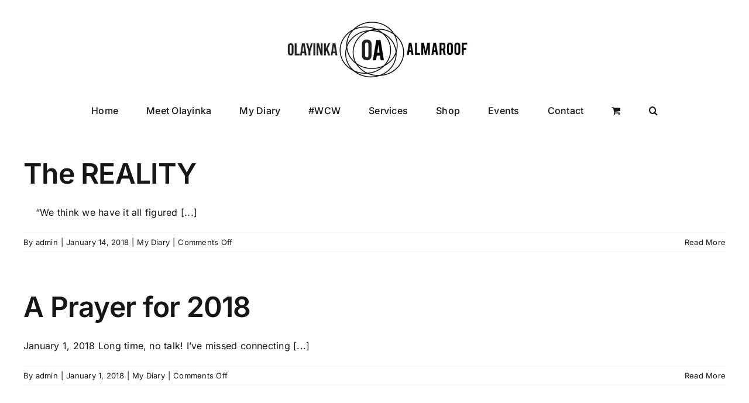

--- FILE ---
content_type: text/html; charset=UTF-8
request_url: https://deborahalmaroof.com/category/mydiary/page/2/
body_size: 15134
content:
<!DOCTYPE html>
<html class="avada-html-layout-wide avada-html-header-position-top avada-html-is-archive" lang="en-US" prefix="og: http://ogp.me/ns# fb: http://ogp.me/ns/fb#">
<head>
	<meta http-equiv="X-UA-Compatible" content="IE=edge" />
	<meta http-equiv="Content-Type" content="text/html; charset=utf-8"/>
	<meta name="viewport" content="width=device-width, initial-scale=1" />
	<title>My Diary &#8211; Page 2 &#8211; Olayinka Almaroof</title>
<meta name='robots' content='max-image-preview:large' />
	<style>img:is([sizes="auto" i], [sizes^="auto," i]) { contain-intrinsic-size: 3000px 1500px }</style>
	<link rel='dns-prefetch' href='//fonts.googleapis.com' />
<link rel="alternate" type="application/rss+xml" title="Olayinka Almaroof &raquo; Feed" href="https://deborahalmaroof.com/feed/" />
<link rel="alternate" type="application/rss+xml" title="Olayinka Almaroof &raquo; Comments Feed" href="https://deborahalmaroof.com/comments/feed/" />
<link rel="alternate" type="text/calendar" title="Olayinka Almaroof &raquo; iCal Feed" href="https://deborahalmaroof.com/events/?ical=1" />
		
		
		
				<link rel="alternate" type="application/rss+xml" title="Olayinka Almaroof &raquo; My Diary Category Feed" href="https://deborahalmaroof.com/category/mydiary/feed/" />
				
		<meta property="og:locale" content="en_US"/>
		<meta property="og:type" content="article"/>
		<meta property="og:site_name" content="Olayinka Almaroof"/>
		<meta property="og:title" content="  My Diary"/>
				<meta property="og:url" content="https://deborahalmaroof.com/2018/01/14/the-reality/"/>
																				<meta property="og:image" content="https://deborahalmaroof.com/wp-content/uploads/2023/05/Logo.jpg"/>
		<meta property="og:image:width" content="696"/>
		<meta property="og:image:height" content="208"/>
		<meta property="og:image:type" content="image/jpeg"/>
				<script type="text/javascript">
/* <![CDATA[ */
window._wpemojiSettings = {"baseUrl":"https:\/\/s.w.org\/images\/core\/emoji\/16.0.1\/72x72\/","ext":".png","svgUrl":"https:\/\/s.w.org\/images\/core\/emoji\/16.0.1\/svg\/","svgExt":".svg","source":{"concatemoji":"https:\/\/deborahalmaroof.com\/wp-includes\/js\/wp-emoji-release.min.js?ver=6.8.3"}};
/*! This file is auto-generated */
!function(s,n){var o,i,e;function c(e){try{var t={supportTests:e,timestamp:(new Date).valueOf()};sessionStorage.setItem(o,JSON.stringify(t))}catch(e){}}function p(e,t,n){e.clearRect(0,0,e.canvas.width,e.canvas.height),e.fillText(t,0,0);var t=new Uint32Array(e.getImageData(0,0,e.canvas.width,e.canvas.height).data),a=(e.clearRect(0,0,e.canvas.width,e.canvas.height),e.fillText(n,0,0),new Uint32Array(e.getImageData(0,0,e.canvas.width,e.canvas.height).data));return t.every(function(e,t){return e===a[t]})}function u(e,t){e.clearRect(0,0,e.canvas.width,e.canvas.height),e.fillText(t,0,0);for(var n=e.getImageData(16,16,1,1),a=0;a<n.data.length;a++)if(0!==n.data[a])return!1;return!0}function f(e,t,n,a){switch(t){case"flag":return n(e,"\ud83c\udff3\ufe0f\u200d\u26a7\ufe0f","\ud83c\udff3\ufe0f\u200b\u26a7\ufe0f")?!1:!n(e,"\ud83c\udde8\ud83c\uddf6","\ud83c\udde8\u200b\ud83c\uddf6")&&!n(e,"\ud83c\udff4\udb40\udc67\udb40\udc62\udb40\udc65\udb40\udc6e\udb40\udc67\udb40\udc7f","\ud83c\udff4\u200b\udb40\udc67\u200b\udb40\udc62\u200b\udb40\udc65\u200b\udb40\udc6e\u200b\udb40\udc67\u200b\udb40\udc7f");case"emoji":return!a(e,"\ud83e\udedf")}return!1}function g(e,t,n,a){var r="undefined"!=typeof WorkerGlobalScope&&self instanceof WorkerGlobalScope?new OffscreenCanvas(300,150):s.createElement("canvas"),o=r.getContext("2d",{willReadFrequently:!0}),i=(o.textBaseline="top",o.font="600 32px Arial",{});return e.forEach(function(e){i[e]=t(o,e,n,a)}),i}function t(e){var t=s.createElement("script");t.src=e,t.defer=!0,s.head.appendChild(t)}"undefined"!=typeof Promise&&(o="wpEmojiSettingsSupports",i=["flag","emoji"],n.supports={everything:!0,everythingExceptFlag:!0},e=new Promise(function(e){s.addEventListener("DOMContentLoaded",e,{once:!0})}),new Promise(function(t){var n=function(){try{var e=JSON.parse(sessionStorage.getItem(o));if("object"==typeof e&&"number"==typeof e.timestamp&&(new Date).valueOf()<e.timestamp+604800&&"object"==typeof e.supportTests)return e.supportTests}catch(e){}return null}();if(!n){if("undefined"!=typeof Worker&&"undefined"!=typeof OffscreenCanvas&&"undefined"!=typeof URL&&URL.createObjectURL&&"undefined"!=typeof Blob)try{var e="postMessage("+g.toString()+"("+[JSON.stringify(i),f.toString(),p.toString(),u.toString()].join(",")+"));",a=new Blob([e],{type:"text/javascript"}),r=new Worker(URL.createObjectURL(a),{name:"wpTestEmojiSupports"});return void(r.onmessage=function(e){c(n=e.data),r.terminate(),t(n)})}catch(e){}c(n=g(i,f,p,u))}t(n)}).then(function(e){for(var t in e)n.supports[t]=e[t],n.supports.everything=n.supports.everything&&n.supports[t],"flag"!==t&&(n.supports.everythingExceptFlag=n.supports.everythingExceptFlag&&n.supports[t]);n.supports.everythingExceptFlag=n.supports.everythingExceptFlag&&!n.supports.flag,n.DOMReady=!1,n.readyCallback=function(){n.DOMReady=!0}}).then(function(){return e}).then(function(){var e;n.supports.everything||(n.readyCallback(),(e=n.source||{}).concatemoji?t(e.concatemoji):e.wpemoji&&e.twemoji&&(t(e.twemoji),t(e.wpemoji)))}))}((window,document),window._wpemojiSettings);
/* ]]> */
</script>
<link rel='stylesheet' id='stripe-main-styles-css' href='https://deborahalmaroof.com/wp-content/mu-plugins/vendor/godaddy/mwc-core/assets/css/stripe-settings.css' type='text/css' media='all' />
<link rel='stylesheet' id='layerslider-css' href='https://deborahalmaroof.com/wp-content/plugins/LayerSlider/assets/static/layerslider/css/layerslider.css?ver=7.7.1' type='text/css' media='all' />
<link rel='stylesheet' id='ls-google-fonts-css' href='https://fonts.googleapis.com/css?family=Lato:100,100i,200,200i,300,300i,400,400i,500,500i,600,600i,700,700i,800,800i,900,900i%7COpen+Sans:100,100i,200,200i,300,300i,400,400i,500,500i,600,600i,700,700i,800,800i,900,900i%7CIndie+Flower:100,100i,200,200i,300,300i,400,400i,500,500i,600,600i,700,700i,800,800i,900,900i%7COswald:100,100i,200,200i,300,300i,400,400i,500,500i,600,600i,700,700i,800,800i,900,900i' type='text/css' media='all' />
<style id='wp-emoji-styles-inline-css' type='text/css'>

	img.wp-smiley, img.emoji {
		display: inline !important;
		border: none !important;
		box-shadow: none !important;
		height: 1em !important;
		width: 1em !important;
		margin: 0 0.07em !important;
		vertical-align: -0.1em !important;
		background: none !important;
		padding: 0 !important;
	}
</style>
<link rel='stylesheet' id='wp-block-library-css' href='https://deborahalmaroof.com/wp-includes/css/dist/block-library/style.min.css?ver=6.8.3' type='text/css' media='all' />
<style id='wp-block-library-theme-inline-css' type='text/css'>
.wp-block-audio :where(figcaption){color:#555;font-size:13px;text-align:center}.is-dark-theme .wp-block-audio :where(figcaption){color:#ffffffa6}.wp-block-audio{margin:0 0 1em}.wp-block-code{border:1px solid #ccc;border-radius:4px;font-family:Menlo,Consolas,monaco,monospace;padding:.8em 1em}.wp-block-embed :where(figcaption){color:#555;font-size:13px;text-align:center}.is-dark-theme .wp-block-embed :where(figcaption){color:#ffffffa6}.wp-block-embed{margin:0 0 1em}.blocks-gallery-caption{color:#555;font-size:13px;text-align:center}.is-dark-theme .blocks-gallery-caption{color:#ffffffa6}:root :where(.wp-block-image figcaption){color:#555;font-size:13px;text-align:center}.is-dark-theme :root :where(.wp-block-image figcaption){color:#ffffffa6}.wp-block-image{margin:0 0 1em}.wp-block-pullquote{border-bottom:4px solid;border-top:4px solid;color:currentColor;margin-bottom:1.75em}.wp-block-pullquote cite,.wp-block-pullquote footer,.wp-block-pullquote__citation{color:currentColor;font-size:.8125em;font-style:normal;text-transform:uppercase}.wp-block-quote{border-left:.25em solid;margin:0 0 1.75em;padding-left:1em}.wp-block-quote cite,.wp-block-quote footer{color:currentColor;font-size:.8125em;font-style:normal;position:relative}.wp-block-quote:where(.has-text-align-right){border-left:none;border-right:.25em solid;padding-left:0;padding-right:1em}.wp-block-quote:where(.has-text-align-center){border:none;padding-left:0}.wp-block-quote.is-large,.wp-block-quote.is-style-large,.wp-block-quote:where(.is-style-plain){border:none}.wp-block-search .wp-block-search__label{font-weight:700}.wp-block-search__button{border:1px solid #ccc;padding:.375em .625em}:where(.wp-block-group.has-background){padding:1.25em 2.375em}.wp-block-separator.has-css-opacity{opacity:.4}.wp-block-separator{border:none;border-bottom:2px solid;margin-left:auto;margin-right:auto}.wp-block-separator.has-alpha-channel-opacity{opacity:1}.wp-block-separator:not(.is-style-wide):not(.is-style-dots){width:100px}.wp-block-separator.has-background:not(.is-style-dots){border-bottom:none;height:1px}.wp-block-separator.has-background:not(.is-style-wide):not(.is-style-dots){height:2px}.wp-block-table{margin:0 0 1em}.wp-block-table td,.wp-block-table th{word-break:normal}.wp-block-table :where(figcaption){color:#555;font-size:13px;text-align:center}.is-dark-theme .wp-block-table :where(figcaption){color:#ffffffa6}.wp-block-video :where(figcaption){color:#555;font-size:13px;text-align:center}.is-dark-theme .wp-block-video :where(figcaption){color:#ffffffa6}.wp-block-video{margin:0 0 1em}:root :where(.wp-block-template-part.has-background){margin-bottom:0;margin-top:0;padding:1.25em 2.375em}
</style>
<style id='classic-theme-styles-inline-css' type='text/css'>
/*! This file is auto-generated */
.wp-block-button__link{color:#fff;background-color:#32373c;border-radius:9999px;box-shadow:none;text-decoration:none;padding:calc(.667em + 2px) calc(1.333em + 2px);font-size:1.125em}.wp-block-file__button{background:#32373c;color:#fff;text-decoration:none}
</style>
<link rel='stylesheet' id='single-testimonial-block-css' href='https://deborahalmaroof.com/wp-content/plugins/easy-testimonials/blocks/single-testimonial/style.css?ver=1683735489' type='text/css' media='all' />
<link rel='stylesheet' id='random-testimonial-block-css' href='https://deborahalmaroof.com/wp-content/plugins/easy-testimonials/blocks/random-testimonial/style.css?ver=1683735489' type='text/css' media='all' />
<link rel='stylesheet' id='testimonials-list-block-css' href='https://deborahalmaroof.com/wp-content/plugins/easy-testimonials/blocks/testimonials-list/style.css?ver=1683735489' type='text/css' media='all' />
<link rel='stylesheet' id='testimonials-cycle-block-css' href='https://deborahalmaroof.com/wp-content/plugins/easy-testimonials/blocks/testimonials-cycle/style.css?ver=1683735489' type='text/css' media='all' />
<link rel='stylesheet' id='testimonials-grid-block-css' href='https://deborahalmaroof.com/wp-content/plugins/easy-testimonials/blocks/testimonials-grid/style.css?ver=1683735489' type='text/css' media='all' />
<style id='global-styles-inline-css' type='text/css'>
:root{--wp--preset--aspect-ratio--square: 1;--wp--preset--aspect-ratio--4-3: 4/3;--wp--preset--aspect-ratio--3-4: 3/4;--wp--preset--aspect-ratio--3-2: 3/2;--wp--preset--aspect-ratio--2-3: 2/3;--wp--preset--aspect-ratio--16-9: 16/9;--wp--preset--aspect-ratio--9-16: 9/16;--wp--preset--color--black: #000000;--wp--preset--color--cyan-bluish-gray: #abb8c3;--wp--preset--color--white: #ffffff;--wp--preset--color--pale-pink: #f78da7;--wp--preset--color--vivid-red: #cf2e2e;--wp--preset--color--luminous-vivid-orange: #ff6900;--wp--preset--color--luminous-vivid-amber: #fcb900;--wp--preset--color--light-green-cyan: #7bdcb5;--wp--preset--color--vivid-green-cyan: #00d084;--wp--preset--color--pale-cyan-blue: #8ed1fc;--wp--preset--color--vivid-cyan-blue: #0693e3;--wp--preset--color--vivid-purple: #9b51e0;--wp--preset--color--awb-color-1: #ffffff;--wp--preset--color--awb-color-2: #f9f9fb;--wp--preset--color--awb-color-3: #f2f3f5;--wp--preset--color--awb-color-4: #000000;--wp--preset--color--awb-color-5: #000000;--wp--preset--color--awb-color-6: #434549;--wp--preset--color--awb-color-7: #212326;--wp--preset--color--awb-color-8: #141617;--wp--preset--gradient--vivid-cyan-blue-to-vivid-purple: linear-gradient(135deg,rgba(6,147,227,1) 0%,rgb(155,81,224) 100%);--wp--preset--gradient--light-green-cyan-to-vivid-green-cyan: linear-gradient(135deg,rgb(122,220,180) 0%,rgb(0,208,130) 100%);--wp--preset--gradient--luminous-vivid-amber-to-luminous-vivid-orange: linear-gradient(135deg,rgba(252,185,0,1) 0%,rgba(255,105,0,1) 100%);--wp--preset--gradient--luminous-vivid-orange-to-vivid-red: linear-gradient(135deg,rgba(255,105,0,1) 0%,rgb(207,46,46) 100%);--wp--preset--gradient--very-light-gray-to-cyan-bluish-gray: linear-gradient(135deg,rgb(238,238,238) 0%,rgb(169,184,195) 100%);--wp--preset--gradient--cool-to-warm-spectrum: linear-gradient(135deg,rgb(74,234,220) 0%,rgb(151,120,209) 20%,rgb(207,42,186) 40%,rgb(238,44,130) 60%,rgb(251,105,98) 80%,rgb(254,248,76) 100%);--wp--preset--gradient--blush-light-purple: linear-gradient(135deg,rgb(255,206,236) 0%,rgb(152,150,240) 100%);--wp--preset--gradient--blush-bordeaux: linear-gradient(135deg,rgb(254,205,165) 0%,rgb(254,45,45) 50%,rgb(107,0,62) 100%);--wp--preset--gradient--luminous-dusk: linear-gradient(135deg,rgb(255,203,112) 0%,rgb(199,81,192) 50%,rgb(65,88,208) 100%);--wp--preset--gradient--pale-ocean: linear-gradient(135deg,rgb(255,245,203) 0%,rgb(182,227,212) 50%,rgb(51,167,181) 100%);--wp--preset--gradient--electric-grass: linear-gradient(135deg,rgb(202,248,128) 0%,rgb(113,206,126) 100%);--wp--preset--gradient--midnight: linear-gradient(135deg,rgb(2,3,129) 0%,rgb(40,116,252) 100%);--wp--preset--font-size--small: 12px;--wp--preset--font-size--medium: 20px;--wp--preset--font-size--large: 24px;--wp--preset--font-size--x-large: 42px;--wp--preset--font-size--normal: 16px;--wp--preset--font-size--xlarge: 32px;--wp--preset--font-size--huge: 48px;--wp--preset--spacing--20: 0.44rem;--wp--preset--spacing--30: 0.67rem;--wp--preset--spacing--40: 1rem;--wp--preset--spacing--50: 1.5rem;--wp--preset--spacing--60: 2.25rem;--wp--preset--spacing--70: 3.38rem;--wp--preset--spacing--80: 5.06rem;--wp--preset--shadow--natural: 6px 6px 9px rgba(0, 0, 0, 0.2);--wp--preset--shadow--deep: 12px 12px 50px rgba(0, 0, 0, 0.4);--wp--preset--shadow--sharp: 6px 6px 0px rgba(0, 0, 0, 0.2);--wp--preset--shadow--outlined: 6px 6px 0px -3px rgba(255, 255, 255, 1), 6px 6px rgba(0, 0, 0, 1);--wp--preset--shadow--crisp: 6px 6px 0px rgba(0, 0, 0, 1);}:where(.is-layout-flex){gap: 0.5em;}:where(.is-layout-grid){gap: 0.5em;}body .is-layout-flex{display: flex;}.is-layout-flex{flex-wrap: wrap;align-items: center;}.is-layout-flex > :is(*, div){margin: 0;}body .is-layout-grid{display: grid;}.is-layout-grid > :is(*, div){margin: 0;}:where(.wp-block-columns.is-layout-flex){gap: 2em;}:where(.wp-block-columns.is-layout-grid){gap: 2em;}:where(.wp-block-post-template.is-layout-flex){gap: 1.25em;}:where(.wp-block-post-template.is-layout-grid){gap: 1.25em;}.has-black-color{color: var(--wp--preset--color--black) !important;}.has-cyan-bluish-gray-color{color: var(--wp--preset--color--cyan-bluish-gray) !important;}.has-white-color{color: var(--wp--preset--color--white) !important;}.has-pale-pink-color{color: var(--wp--preset--color--pale-pink) !important;}.has-vivid-red-color{color: var(--wp--preset--color--vivid-red) !important;}.has-luminous-vivid-orange-color{color: var(--wp--preset--color--luminous-vivid-orange) !important;}.has-luminous-vivid-amber-color{color: var(--wp--preset--color--luminous-vivid-amber) !important;}.has-light-green-cyan-color{color: var(--wp--preset--color--light-green-cyan) !important;}.has-vivid-green-cyan-color{color: var(--wp--preset--color--vivid-green-cyan) !important;}.has-pale-cyan-blue-color{color: var(--wp--preset--color--pale-cyan-blue) !important;}.has-vivid-cyan-blue-color{color: var(--wp--preset--color--vivid-cyan-blue) !important;}.has-vivid-purple-color{color: var(--wp--preset--color--vivid-purple) !important;}.has-black-background-color{background-color: var(--wp--preset--color--black) !important;}.has-cyan-bluish-gray-background-color{background-color: var(--wp--preset--color--cyan-bluish-gray) !important;}.has-white-background-color{background-color: var(--wp--preset--color--white) !important;}.has-pale-pink-background-color{background-color: var(--wp--preset--color--pale-pink) !important;}.has-vivid-red-background-color{background-color: var(--wp--preset--color--vivid-red) !important;}.has-luminous-vivid-orange-background-color{background-color: var(--wp--preset--color--luminous-vivid-orange) !important;}.has-luminous-vivid-amber-background-color{background-color: var(--wp--preset--color--luminous-vivid-amber) !important;}.has-light-green-cyan-background-color{background-color: var(--wp--preset--color--light-green-cyan) !important;}.has-vivid-green-cyan-background-color{background-color: var(--wp--preset--color--vivid-green-cyan) !important;}.has-pale-cyan-blue-background-color{background-color: var(--wp--preset--color--pale-cyan-blue) !important;}.has-vivid-cyan-blue-background-color{background-color: var(--wp--preset--color--vivid-cyan-blue) !important;}.has-vivid-purple-background-color{background-color: var(--wp--preset--color--vivid-purple) !important;}.has-black-border-color{border-color: var(--wp--preset--color--black) !important;}.has-cyan-bluish-gray-border-color{border-color: var(--wp--preset--color--cyan-bluish-gray) !important;}.has-white-border-color{border-color: var(--wp--preset--color--white) !important;}.has-pale-pink-border-color{border-color: var(--wp--preset--color--pale-pink) !important;}.has-vivid-red-border-color{border-color: var(--wp--preset--color--vivid-red) !important;}.has-luminous-vivid-orange-border-color{border-color: var(--wp--preset--color--luminous-vivid-orange) !important;}.has-luminous-vivid-amber-border-color{border-color: var(--wp--preset--color--luminous-vivid-amber) !important;}.has-light-green-cyan-border-color{border-color: var(--wp--preset--color--light-green-cyan) !important;}.has-vivid-green-cyan-border-color{border-color: var(--wp--preset--color--vivid-green-cyan) !important;}.has-pale-cyan-blue-border-color{border-color: var(--wp--preset--color--pale-cyan-blue) !important;}.has-vivid-cyan-blue-border-color{border-color: var(--wp--preset--color--vivid-cyan-blue) !important;}.has-vivid-purple-border-color{border-color: var(--wp--preset--color--vivid-purple) !important;}.has-vivid-cyan-blue-to-vivid-purple-gradient-background{background: var(--wp--preset--gradient--vivid-cyan-blue-to-vivid-purple) !important;}.has-light-green-cyan-to-vivid-green-cyan-gradient-background{background: var(--wp--preset--gradient--light-green-cyan-to-vivid-green-cyan) !important;}.has-luminous-vivid-amber-to-luminous-vivid-orange-gradient-background{background: var(--wp--preset--gradient--luminous-vivid-amber-to-luminous-vivid-orange) !important;}.has-luminous-vivid-orange-to-vivid-red-gradient-background{background: var(--wp--preset--gradient--luminous-vivid-orange-to-vivid-red) !important;}.has-very-light-gray-to-cyan-bluish-gray-gradient-background{background: var(--wp--preset--gradient--very-light-gray-to-cyan-bluish-gray) !important;}.has-cool-to-warm-spectrum-gradient-background{background: var(--wp--preset--gradient--cool-to-warm-spectrum) !important;}.has-blush-light-purple-gradient-background{background: var(--wp--preset--gradient--blush-light-purple) !important;}.has-blush-bordeaux-gradient-background{background: var(--wp--preset--gradient--blush-bordeaux) !important;}.has-luminous-dusk-gradient-background{background: var(--wp--preset--gradient--luminous-dusk) !important;}.has-pale-ocean-gradient-background{background: var(--wp--preset--gradient--pale-ocean) !important;}.has-electric-grass-gradient-background{background: var(--wp--preset--gradient--electric-grass) !important;}.has-midnight-gradient-background{background: var(--wp--preset--gradient--midnight) !important;}.has-small-font-size{font-size: var(--wp--preset--font-size--small) !important;}.has-medium-font-size{font-size: var(--wp--preset--font-size--medium) !important;}.has-large-font-size{font-size: var(--wp--preset--font-size--large) !important;}.has-x-large-font-size{font-size: var(--wp--preset--font-size--x-large) !important;}
:where(.wp-block-post-template.is-layout-flex){gap: 1.25em;}:where(.wp-block-post-template.is-layout-grid){gap: 1.25em;}
:where(.wp-block-columns.is-layout-flex){gap: 2em;}:where(.wp-block-columns.is-layout-grid){gap: 2em;}
:root :where(.wp-block-pullquote){font-size: 1.5em;line-height: 1.6;}
</style>
<link rel='stylesheet' id='contact-form-7-css' href='https://deborahalmaroof.com/wp-content/plugins/contact-form-7/includes/css/styles.css?ver=6.1.4' type='text/css' media='all' />
<link rel='stylesheet' id='easy_testimonial_style-css' href='https://deborahalmaroof.com/wp-content/plugins/easy-testimonials/include/assets/css/style.css?ver=6.8.3' type='text/css' media='all' />
<style id='woocommerce-inline-inline-css' type='text/css'>
.woocommerce form .form-row .required { visibility: visible; }
</style>
<link rel='stylesheet' id='wp-components-css' href='https://deborahalmaroof.com/wp-includes/css/dist/components/style.min.css?ver=6.8.3' type='text/css' media='all' />
<link rel='stylesheet' id='godaddy-styles-css' href='https://deborahalmaroof.com/wp-content/mu-plugins/vendor/wpex/godaddy-launch/includes/Dependencies/GoDaddy/Styles/build/latest.css?ver=2.0.2' type='text/css' media='all' />
<link rel='stylesheet' id='fusion-dynamic-css-css' href='https://deborahalmaroof.com/wp-content/uploads/fusion-styles/c37f438fcacab88a43a67d032a35d50f.min.css?ver=3.14' type='text/css' media='all' />
<script type="text/javascript" src="https://deborahalmaroof.com/wp-includes/js/jquery/jquery.min.js?ver=3.7.1" id="jquery-core-js"></script>
<script type="text/javascript" src="https://deborahalmaroof.com/wp-includes/js/jquery/jquery-migrate.min.js?ver=3.4.1" id="jquery-migrate-js"></script>
<script type="text/javascript" id="layerslider-utils-js-extra">
/* <![CDATA[ */
var LS_Meta = {"v":"7.7.1","fixGSAP":"1"};
/* ]]> */
</script>
<script type="text/javascript" src="https://deborahalmaroof.com/wp-content/plugins/LayerSlider/assets/static/layerslider/js/layerslider.utils.js?ver=7.7.1" id="layerslider-utils-js"></script>
<script type="text/javascript" src="https://deborahalmaroof.com/wp-content/plugins/LayerSlider/assets/static/layerslider/js/layerslider.kreaturamedia.jquery.js?ver=7.7.1" id="layerslider-js"></script>
<script type="text/javascript" src="https://deborahalmaroof.com/wp-content/plugins/LayerSlider/assets/static/layerslider/js/layerslider.transitions.js?ver=7.7.1" id="layerslider-transitions-js"></script>
<script type="text/javascript" src="https://deborahalmaroof.com/wp-content/plugins/easy-twitter-feeds/assets/js/widget.js?ver=1.2.11" id="widget-js-js"></script>
<script type="text/javascript" src="https://deborahalmaroof.com/wp-content/plugins/woocommerce/assets/js/jquery-blockui/jquery.blockUI.min.js?ver=2.7.0-wc.10.4.0" id="wc-jquery-blockui-js" defer="defer" data-wp-strategy="defer"></script>
<script type="text/javascript" id="wc-add-to-cart-js-extra">
/* <![CDATA[ */
var wc_add_to_cart_params = {"ajax_url":"\/wp-admin\/admin-ajax.php","wc_ajax_url":"\/?wc-ajax=%%endpoint%%","i18n_view_cart":"View cart","cart_url":"https:\/\/deborahalmaroof.com\/cart\/","is_cart":"","cart_redirect_after_add":"no"};
/* ]]> */
</script>
<script type="text/javascript" src="https://deborahalmaroof.com/wp-content/plugins/woocommerce/assets/js/frontend/add-to-cart.min.js?ver=10.4.0" id="wc-add-to-cart-js" defer="defer" data-wp-strategy="defer"></script>
<script type="text/javascript" src="https://deborahalmaroof.com/wp-content/plugins/woocommerce/assets/js/js-cookie/js.cookie.min.js?ver=2.1.4-wc.10.4.0" id="wc-js-cookie-js" defer="defer" data-wp-strategy="defer"></script>
<script type="text/javascript" id="woocommerce-js-extra">
/* <![CDATA[ */
var woocommerce_params = {"ajax_url":"\/wp-admin\/admin-ajax.php","wc_ajax_url":"\/?wc-ajax=%%endpoint%%","i18n_password_show":"Show password","i18n_password_hide":"Hide password"};
/* ]]> */
</script>
<script type="text/javascript" src="https://deborahalmaroof.com/wp-content/plugins/woocommerce/assets/js/frontend/woocommerce.min.js?ver=10.4.0" id="woocommerce-js" defer="defer" data-wp-strategy="defer"></script>
<script type="text/javascript" id="easy-testimonials-reveal-js-extra">
/* <![CDATA[ */
var easy_testimonials_reveal = {"show_less_text":"Show Less"};
/* ]]> */
</script>
<script type="text/javascript" src="https://deborahalmaroof.com/wp-content/plugins/easy-testimonials/include/assets/js/easy-testimonials-reveal.js?ver=6.8.3" id="easy-testimonials-reveal-js"></script>
<meta name="generator" content="Powered by LayerSlider 7.7.1 - Build Heros, Sliders, and Popups. Create Animations and Beautiful, Rich Web Content as Easy as Never Before on WordPress." />
<!-- LayerSlider updates and docs at: https://layerslider.com -->
<link rel="https://api.w.org/" href="https://deborahalmaroof.com/wp-json/" /><link rel="alternate" title="JSON" type="application/json" href="https://deborahalmaroof.com/wp-json/wp/v2/categories/13" /><link rel="EditURI" type="application/rsd+xml" title="RSD" href="https://deborahalmaroof.com/xmlrpc.php?rsd" />
<meta name="generator" content="WordPress 6.8.3" />
<meta name="generator" content="WooCommerce 10.4.0" />
<style type="text/css" media="screen"></style><style type="text/css" media="screen">@media (max-width: 728px) {}</style><style type="text/css" media="screen">@media (max-width: 320px) {}</style><meta name="tec-api-version" content="v1"><meta name="tec-api-origin" content="https://deborahalmaroof.com"><link rel="alternate" href="https://deborahalmaroof.com/wp-json/tribe/events/v1/" /><link rel="preload" href="https://deborahalmaroof.com/wp-content/themes/Avada/includes/lib/assets/fonts/icomoon/awb-icons.woff" as="font" type="font/woff" crossorigin><link rel="preload" href="//deborahalmaroof.com/wp-content/themes/Avada/includes/lib/assets/fonts/fontawesome/webfonts/fa-brands-400.woff2" as="font" type="font/woff2" crossorigin><link rel="preload" href="//deborahalmaroof.com/wp-content/themes/Avada/includes/lib/assets/fonts/fontawesome/webfonts/fa-regular-400.woff2" as="font" type="font/woff2" crossorigin><link rel="preload" href="//deborahalmaroof.com/wp-content/themes/Avada/includes/lib/assets/fonts/fontawesome/webfonts/fa-solid-900.woff2" as="font" type="font/woff2" crossorigin><style type="text/css" id="css-fb-visibility">@media screen and (max-width: 640px){.fusion-no-small-visibility{display:none !important;}body .sm-text-align-center{text-align:center !important;}body .sm-text-align-left{text-align:left !important;}body .sm-text-align-right{text-align:right !important;}body .sm-text-align-justify{text-align:justify !important;}body .sm-flex-align-center{justify-content:center !important;}body .sm-flex-align-flex-start{justify-content:flex-start !important;}body .sm-flex-align-flex-end{justify-content:flex-end !important;}body .sm-mx-auto{margin-left:auto !important;margin-right:auto !important;}body .sm-ml-auto{margin-left:auto !important;}body .sm-mr-auto{margin-right:auto !important;}body .fusion-absolute-position-small{position:absolute;top:auto;width:100%;}.awb-sticky.awb-sticky-small{ position: sticky; top: var(--awb-sticky-offset,0); }}@media screen and (min-width: 641px) and (max-width: 1024px){.fusion-no-medium-visibility{display:none !important;}body .md-text-align-center{text-align:center !important;}body .md-text-align-left{text-align:left !important;}body .md-text-align-right{text-align:right !important;}body .md-text-align-justify{text-align:justify !important;}body .md-flex-align-center{justify-content:center !important;}body .md-flex-align-flex-start{justify-content:flex-start !important;}body .md-flex-align-flex-end{justify-content:flex-end !important;}body .md-mx-auto{margin-left:auto !important;margin-right:auto !important;}body .md-ml-auto{margin-left:auto !important;}body .md-mr-auto{margin-right:auto !important;}body .fusion-absolute-position-medium{position:absolute;top:auto;width:100%;}.awb-sticky.awb-sticky-medium{ position: sticky; top: var(--awb-sticky-offset,0); }}@media screen and (min-width: 1025px){.fusion-no-large-visibility{display:none !important;}body .lg-text-align-center{text-align:center !important;}body .lg-text-align-left{text-align:left !important;}body .lg-text-align-right{text-align:right !important;}body .lg-text-align-justify{text-align:justify !important;}body .lg-flex-align-center{justify-content:center !important;}body .lg-flex-align-flex-start{justify-content:flex-start !important;}body .lg-flex-align-flex-end{justify-content:flex-end !important;}body .lg-mx-auto{margin-left:auto !important;margin-right:auto !important;}body .lg-ml-auto{margin-left:auto !important;}body .lg-mr-auto{margin-right:auto !important;}body .fusion-absolute-position-large{position:absolute;top:auto;width:100%;}.awb-sticky.awb-sticky-large{ position: sticky; top: var(--awb-sticky-offset,0); }}</style>	<noscript><style>.woocommerce-product-gallery{ opacity: 1 !important; }</style></noscript>
	<meta name="generator" content="Powered by Slider Revolution 6.6.12 - responsive, Mobile-Friendly Slider Plugin for WordPress with comfortable drag and drop interface." />
<script>function setREVStartSize(e){
			//window.requestAnimationFrame(function() {
				window.RSIW = window.RSIW===undefined ? window.innerWidth : window.RSIW;
				window.RSIH = window.RSIH===undefined ? window.innerHeight : window.RSIH;
				try {
					var pw = document.getElementById(e.c).parentNode.offsetWidth,
						newh;
					pw = pw===0 || isNaN(pw) || (e.l=="fullwidth" || e.layout=="fullwidth") ? window.RSIW : pw;
					e.tabw = e.tabw===undefined ? 0 : parseInt(e.tabw);
					e.thumbw = e.thumbw===undefined ? 0 : parseInt(e.thumbw);
					e.tabh = e.tabh===undefined ? 0 : parseInt(e.tabh);
					e.thumbh = e.thumbh===undefined ? 0 : parseInt(e.thumbh);
					e.tabhide = e.tabhide===undefined ? 0 : parseInt(e.tabhide);
					e.thumbhide = e.thumbhide===undefined ? 0 : parseInt(e.thumbhide);
					e.mh = e.mh===undefined || e.mh=="" || e.mh==="auto" ? 0 : parseInt(e.mh,0);
					if(e.layout==="fullscreen" || e.l==="fullscreen")
						newh = Math.max(e.mh,window.RSIH);
					else{
						e.gw = Array.isArray(e.gw) ? e.gw : [e.gw];
						for (var i in e.rl) if (e.gw[i]===undefined || e.gw[i]===0) e.gw[i] = e.gw[i-1];
						e.gh = e.el===undefined || e.el==="" || (Array.isArray(e.el) && e.el.length==0)? e.gh : e.el;
						e.gh = Array.isArray(e.gh) ? e.gh : [e.gh];
						for (var i in e.rl) if (e.gh[i]===undefined || e.gh[i]===0) e.gh[i] = e.gh[i-1];
											
						var nl = new Array(e.rl.length),
							ix = 0,
							sl;
						e.tabw = e.tabhide>=pw ? 0 : e.tabw;
						e.thumbw = e.thumbhide>=pw ? 0 : e.thumbw;
						e.tabh = e.tabhide>=pw ? 0 : e.tabh;
						e.thumbh = e.thumbhide>=pw ? 0 : e.thumbh;
						for (var i in e.rl) nl[i] = e.rl[i]<window.RSIW ? 0 : e.rl[i];
						sl = nl[0];
						for (var i in nl) if (sl>nl[i] && nl[i]>0) { sl = nl[i]; ix=i;}
						var m = pw>(e.gw[ix]+e.tabw+e.thumbw) ? 1 : (pw-(e.tabw+e.thumbw)) / (e.gw[ix]);
						newh =  (e.gh[ix] * m) + (e.tabh + e.thumbh);
					}
					var el = document.getElementById(e.c);
					if (el!==null && el) el.style.height = newh+"px";
					el = document.getElementById(e.c+"_wrapper");
					if (el!==null && el) {
						el.style.height = newh+"px";
						el.style.display = "block";
					}
				} catch(e){
					console.log("Failure at Presize of Slider:" + e)
				}
			//});
		  };</script>
		<style type="text/css" id="wp-custom-css">
			#home_services .heading.icon-left {
	text-align: center;
}
#home_services {
	margin-top: 30px;
}
.fusion-logo {
	float: none;
	text-align: center;
}
.fusion-secondary-header {
	--header_top_bg_color: #000;
}
.fusion-footer-widget-area {
	--footer_bg_color: #f8dcdd;
}
.widget-title {
	color: #212934 !important;
	font-size: 20px !important;
}		</style>
		<style id="sccss">.mc4wp-form label,
.mc4wp-form input[type="text"],
.mc4wp-form input[type="email"] {
	display: inline-block !important;
	width: 26%;
}</style>		<script type="text/javascript">
			var doc = document.documentElement;
			doc.setAttribute( 'data-useragent', navigator.userAgent );
		</script>
		
	</head>

<body class="archive paged category category-mydiary category-13 paged-2 category-paged-2 wp-theme-Avada wp-child-theme-Avada-Child-Theme theme-Avada woocommerce-no-js tribe-no-js awb-no-sidebars fusion-image-hovers fusion-pagination-sizing fusion-button_type-flat fusion-button_span-no fusion-button_gradient-linear avada-image-rollover-circle-yes avada-image-rollover-yes avada-image-rollover-direction-left fusion-body ltr fusion-sticky-header no-tablet-sticky-header no-mobile-sticky-header no-mobile-slidingbar no-mobile-totop avada-has-rev-slider-styles fusion-disable-outline fusion-sub-menu-fade mobile-logo-pos-left layout-wide-mode avada-has-boxed-modal-shadow-none layout-scroll-offset-full avada-has-zero-margin-offset-top fusion-top-header menu-text-align-center fusion-woo-product-design-classic fusion-woo-shop-page-columns-4 fusion-woo-related-columns-4 fusion-woo-archive-page-columns-3 avada-has-woo-gallery-disabled woo-sale-badge-circle woo-outofstock-badge-top_bar mobile-menu-design-classic fusion-show-pagination-text fusion-header-layout-v5 avada-responsive avada-footer-fx-none avada-menu-highlight-style-bar fusion-search-form-clean fusion-main-menu-search-overlay fusion-avatar-circle avada-dropdown-styles avada-blog-layout-large avada-blog-archive-layout-large avada-ec-not-100-width avada-ec-meta-layout-sidebar avada-header-shadow-no avada-menu-icon-position-left avada-has-megamenu-shadow avada-has-mobile-menu-search avada-has-main-nav-search-icon avada-has-breadcrumb-mobile-hidden avada-has-titlebar-hide avada-header-border-color-full-transparent avada-has-pagination-width_height avada-flyout-menu-direction-fade avada-ec-views-v2" data-awb-post-id="594">
		<a class="skip-link screen-reader-text" href="#content">Skip to content</a>

	<div id="boxed-wrapper">
		
		<div id="wrapper" class="fusion-wrapper">
			<div id="home" style="position:relative;top:-1px;"></div>
							
					
			<header class="fusion-header-wrapper">
				<div class="fusion-header-v5 fusion-logo-alignment fusion-logo-left fusion-sticky-menu- fusion-sticky-logo-1 fusion-mobile-logo-1 fusion-sticky-menu-only fusion-header-menu-align-center fusion-mobile-menu-design-classic">
					<div class="fusion-header-sticky-height"></div>
<div class="fusion-sticky-header-wrapper"> <!-- start fusion sticky header wrapper -->
	<div class="fusion-header">
		<div class="fusion-row">
							<div class="fusion-logo" data-margin-top="31px" data-margin-bottom="31px" data-margin-left="0px" data-margin-right="0px">
			<a class="fusion-logo-link"  href="https://deborahalmaroof.com/" >

						<!-- standard logo -->
			<img src="https://deborahalmaroof.com/wp-content/uploads/2023/05/Logo.jpg" srcset="https://deborahalmaroof.com/wp-content/uploads/2023/05/Logo.jpg 1x, https://deborahalmaroof.com/wp-content/uploads/2023/05/Logo.jpg 2x" width="696" height="208" style="max-height:208px;height:auto;" alt="Olayinka Almaroof Logo" data-retina_logo_url="https://deborahalmaroof.com/wp-content/uploads/2023/05/Logo.jpg" class="fusion-standard-logo" />

											<!-- mobile logo -->
				<img src="https://deborahalmaroof.com/wp-content/uploads/2023/05/Logo.jpg" srcset="https://deborahalmaroof.com/wp-content/uploads/2023/05/Logo.jpg 1x, https://deborahalmaroof.com/wp-content/uploads/2023/05/Logo.jpg 2x" width="696" height="208" style="max-height:208px;height:auto;" alt="Olayinka Almaroof Logo" data-retina_logo_url="https://deborahalmaroof.com/wp-content/uploads/2023/05/Logo.jpg" class="fusion-mobile-logo" />
			
					</a>
		</div>
										
					</div>
	</div>
	<div class="fusion-secondary-main-menu">
		<div class="fusion-row">
			<nav class="fusion-main-menu" aria-label="Main Menu"><div class="fusion-overlay-search">		<form role="search" class="searchform fusion-search-form  fusion-search-form-clean" method="get" action="https://deborahalmaroof.com/">
			<div class="fusion-search-form-content">

				
				<div class="fusion-search-field search-field">
					<label><span class="screen-reader-text">Search for:</span>
													<input type="search" value="" name="s" class="s" placeholder="Search..." required aria-required="true" aria-label="Search..."/>
											</label>
				</div>
				<div class="fusion-search-button search-button">
					<input type="submit" class="fusion-search-submit searchsubmit" aria-label="Search" value="&#xf002;" />
									</div>

				
			</div>


			
		</form>
		<div class="fusion-search-spacer"></div><a href="#" role="button" aria-label="Close Search" class="fusion-close-search"></a></div><ul id="menu-main-menu" class="fusion-menu"><li  id="menu-item-33"  class="menu-item menu-item-type-post_type menu-item-object-page menu-item-home menu-item-33"  data-item-id="33"><a  href="https://deborahalmaroof.com/" class="fusion-bar-highlight"><span class="menu-text">Home</span></a></li><li  id="menu-item-50"  class="menu-item menu-item-type-post_type menu-item-object-page menu-item-50"  data-item-id="50"><a  href="https://deborahalmaroof.com/meet-olayinka/" class="fusion-bar-highlight"><span class="menu-text">Meet Olayinka</span></a></li><li  id="menu-item-67"  class="menu-item menu-item-type-post_type menu-item-object-page menu-item-has-children menu-item-67 fusion-dropdown-menu"  data-item-id="67"><a  href="https://deborahalmaroof.com/my-diary/" class="fusion-bar-highlight"><span class="menu-text">My Diary</span></a><ul class="sub-menu"><li  id="menu-item-684"  class="menu-item menu-item-type-post_type menu-item-object-page menu-item-684 fusion-dropdown-submenu" ><a  href="https://deborahalmaroof.com/my-diary/" class="fusion-bar-highlight"><span>My Diary</span></a></li><li  id="menu-item-62"  class="menu-item menu-item-type-post_type menu-item-object-page menu-item-62 fusion-dropdown-submenu" ><a  href="https://deborahalmaroof.com/bible-study/" class="fusion-bar-highlight"><span>Bible Study 101</span></a></li><li  id="menu-item-61"  class="menu-item menu-item-type-post_type menu-item-object-page menu-item-61 fusion-dropdown-submenu" ><a  href="https://deborahalmaroof.com/challenges/" class="fusion-bar-highlight"><span>Challenges</span></a></li></ul></li><li  id="menu-item-63"  class="menu-item menu-item-type-post_type menu-item-object-page menu-item-63"  data-item-id="63"><a  href="https://deborahalmaroof.com/wcw/" class="fusion-bar-highlight"><span class="menu-text">#WCW</span></a></li><li  id="menu-item-471"  class="menu-item menu-item-type-post_type menu-item-object-page menu-item-has-children menu-item-471 fusion-dropdown-menu"  data-item-id="471"><a  href="https://deborahalmaroof.com/services/" class="fusion-bar-highlight"><span class="menu-text">Services</span></a><ul class="sub-menu"><li  id="menu-item-480"  class="menu-item menu-item-type-custom menu-item-object-custom menu-item-480 fusion-dropdown-submenu" ><a  href="https://deborahalmaroof.com/services/#spiritual-advisement" class="fusion-bar-highlight"><span>Spiritual Advisement</span></a></li><li  id="menu-item-481"  class="menu-item menu-item-type-custom menu-item-object-custom menu-item-481 fusion-dropdown-submenu" ><a  href="https://deborahalmaroof.com/services/#ghost-writing" class="fusion-bar-highlight"><span>Ghost Writing</span></a></li><li  id="menu-item-482"  class="menu-item menu-item-type-custom menu-item-object-custom menu-item-482 fusion-dropdown-submenu" ><a  href="https://deborahalmaroof.com/services/#literature" class="fusion-bar-highlight"><span>Literature</span></a></li><li  id="menu-item-483"  class="menu-item menu-item-type-custom menu-item-object-custom menu-item-483 fusion-dropdown-submenu" ><a  href="https://deborahalmaroof.com/services/#public-speaking" class="fusion-bar-highlight"><span>Public Speaking</span></a></li></ul></li><li  id="menu-item-49"  class="menu-item menu-item-type-post_type menu-item-object-page menu-item-49"  data-item-id="49"><a  href="https://deborahalmaroof.com/shop/" class="fusion-bar-highlight"><span class="menu-text">Shop</span></a></li><li  id="menu-item-129"  class="menu-item menu-item-type-custom menu-item-object-custom menu-item-129"  data-item-id="129"><a  href="https://deborahalmaroof.com/events/" class="fusion-bar-highlight"><span class="menu-text">Events</span></a></li><li  id="menu-item-128"  class="menu-item menu-item-type-post_type menu-item-object-page menu-item-128"  data-item-id="128"><a  href="https://deborahalmaroof.com/contact/" class="fusion-bar-highlight"><span class="menu-text">Contact</span></a></li><li class="fusion-custom-menu-item fusion-menu-cart fusion-main-menu-cart"><a class="fusion-main-menu-icon fusion-bar-highlight" href="https://deborahalmaroof.com/cart/"><span class="menu-text" aria-label="View Cart"></span></a></li><li class="fusion-custom-menu-item fusion-main-menu-search fusion-search-overlay"><a class="fusion-main-menu-icon fusion-bar-highlight" href="#" aria-label="Search" data-title="Search" title="Search" role="button" aria-expanded="false"></a></li></ul></nav>
<nav class="fusion-mobile-nav-holder fusion-mobile-menu-text-align-left" aria-label="Main Menu Mobile"></nav>

			
<div class="fusion-clearfix"></div>
<div class="fusion-mobile-menu-search">
			<form role="search" class="searchform fusion-search-form  fusion-search-form-clean" method="get" action="https://deborahalmaroof.com/">
			<div class="fusion-search-form-content">

				
				<div class="fusion-search-field search-field">
					<label><span class="screen-reader-text">Search for:</span>
													<input type="search" value="" name="s" class="s" placeholder="Search..." required aria-required="true" aria-label="Search..."/>
											</label>
				</div>
				<div class="fusion-search-button search-button">
					<input type="submit" class="fusion-search-submit searchsubmit" aria-label="Search" value="&#xf002;" />
									</div>

				
			</div>


			
		</form>
		</div>
		</div>
	</div>
</div> <!-- end fusion sticky header wrapper -->
				</div>
				<div class="fusion-clearfix"></div>
			</header>
								
							<div id="sliders-container" class="fusion-slider-visibility">
					</div>
				
					
							
			
						<main id="main" class="clearfix ">
				<div class="fusion-row" style="">
<section id="content" class="" style="">
	
	<div id="posts-container" class="fusion-blog-archive fusion-blog-layout-large-wrapper fusion-clearfix">
	<div class="fusion-posts-container fusion-blog-layout-large fusion-blog-pagination fusion-blog-rollover " data-pages="3">
		
		
													<article id="post-594" class="fusion-post-large  post fusion-clearfix post-594 type-post status-publish format-standard hentry category-mydiary">
				
				
				
									
				
				
				
				<div class="fusion-post-content post-content">
					<h2 class="entry-title fusion-post-title"><a href="https://deborahalmaroof.com/2018/01/14/the-reality/">The REALITY</a></h2>
										
					<div class="fusion-post-content-container">
						<p>     “We think we have it all figured  [...]</p>					</div>
				</div>

				
																			<div class="fusion-meta-info">
																						<div class="fusion-alignleft">By <span class="vcard"><span class="fn"><a href="https://deborahalmaroof.com/author/admin/" title="Posts by admin" rel="author">admin</a></span></span><span class="fusion-inline-sep">|</span><span class="updated rich-snippet-hidden">2018-01-15T00:42:45+00:00</span><span>January 14, 2018</span><span class="fusion-inline-sep">|</span><a href="https://deborahalmaroof.com/category/mydiary/" rel="category tag">My Diary</a><span class="fusion-inline-sep">|</span><span class="fusion-comments"><span>Comments Off<span class="screen-reader-text"> on The REALITY</span></span></span></div>							
																														<div class="fusion-alignright">
									<a href="https://deborahalmaroof.com/2018/01/14/the-reality/" class="fusion-read-more" aria-label="More on The REALITY">
										Read More									</a>
								</div>
													</div>
									
				
							</article>

			
											<article id="post-584" class="fusion-post-large  post fusion-clearfix post-584 type-post status-publish format-standard hentry category-mydiary">
				
				
				
									
				
				
				
				<div class="fusion-post-content post-content">
					<h2 class="entry-title fusion-post-title"><a href="https://deborahalmaroof.com/2018/01/01/a-prayer-for-2018/">A Prayer for 2018</a></h2>
										
					<div class="fusion-post-content-container">
						<p>January 1, 2018 Long time, no talk! I’ve missed connecting  [...]</p>					</div>
				</div>

				
																			<div class="fusion-meta-info">
																						<div class="fusion-alignleft">By <span class="vcard"><span class="fn"><a href="https://deborahalmaroof.com/author/admin/" title="Posts by admin" rel="author">admin</a></span></span><span class="fusion-inline-sep">|</span><span class="updated rich-snippet-hidden">2018-01-14T23:31:04+00:00</span><span>January 1, 2018</span><span class="fusion-inline-sep">|</span><a href="https://deborahalmaroof.com/category/mydiary/" rel="category tag">My Diary</a><span class="fusion-inline-sep">|</span><span class="fusion-comments"><span>Comments Off<span class="screen-reader-text"> on A Prayer for 2018</span></span></span></div>							
																														<div class="fusion-alignright">
									<a href="https://deborahalmaroof.com/2018/01/01/a-prayer-for-2018/" class="fusion-read-more" aria-label="More on A Prayer for 2018">
										Read More									</a>
								</div>
													</div>
									
				
							</article>

			
											<article id="post-423" class="fusion-post-large  post fusion-clearfix post-423 type-post status-publish format-standard hentry category-mydiary tag-68 tag-faith tag-god">
				
				
				
									
				
				
				
				<div class="fusion-post-content post-content">
					<h2 class="entry-title fusion-post-title"><a href="https://deborahalmaroof.com/2017/01/02/the-blue-print/">The Blue Print</a></h2>
										
					<div class="fusion-post-content-container">
						<p>Happy New Year!   I hope this message finds you  [...]</p>					</div>
				</div>

				
																			<div class="fusion-meta-info">
																						<div class="fusion-alignleft">By <span class="vcard"><span class="fn"><a href="https://deborahalmaroof.com/author/admin/" title="Posts by admin" rel="author">admin</a></span></span><span class="fusion-inline-sep">|</span><span class="updated rich-snippet-hidden">2017-10-11T19:20:07+00:00</span><span>January 2, 2017</span><span class="fusion-inline-sep">|</span><a href="https://deborahalmaroof.com/category/mydiary/" rel="category tag">My Diary</a><span class="fusion-inline-sep">|</span><span class="fusion-comments"><span>Comments Off<span class="screen-reader-text"> on The Blue Print</span></span></span></div>							
																														<div class="fusion-alignright">
									<a href="https://deborahalmaroof.com/2017/01/02/the-blue-print/" class="fusion-read-more" aria-label="More on The Blue Print">
										Read More									</a>
								</div>
													</div>
									
				
							</article>

			
											<article id="post-399" class="fusion-post-large  post fusion-clearfix post-399 type-post status-publish format-standard hentry category-mydiary tag-love tag-marriage tag-relationships tag-singlehood tag-singleness tag-singles">
				
				
				
									
				
				
				
				<div class="fusion-post-content post-content">
					<h2 class="entry-title fusion-post-title"><a href="https://deborahalmaroof.com/2016/09/12/strength-for-singles/">Strength for Singles</a></h2>
										
					<div class="fusion-post-content-container">
						<p>Being single is hard. Trust me I know I’ve been  [...]</p>					</div>
				</div>

				
																			<div class="fusion-meta-info">
																						<div class="fusion-alignleft">By <span class="vcard"><span class="fn"><a href="https://deborahalmaroof.com/author/admin/" title="Posts by admin" rel="author">admin</a></span></span><span class="fusion-inline-sep">|</span><span class="updated rich-snippet-hidden">2016-09-12T02:35:38+00:00</span><span>September 12, 2016</span><span class="fusion-inline-sep">|</span><a href="https://deborahalmaroof.com/category/mydiary/" rel="category tag">My Diary</a><span class="fusion-inline-sep">|</span><span class="fusion-comments"><span>Comments Off<span class="screen-reader-text"> on Strength for Singles</span></span></span></div>							
																														<div class="fusion-alignright">
									<a href="https://deborahalmaroof.com/2016/09/12/strength-for-singles/" class="fusion-read-more" aria-label="More on Strength for Singles">
										Read More									</a>
								</div>
													</div>
									
				
							</article>

			
											<article id="post-403" class="fusion-post-large  post fusion-clearfix post-403 type-post status-publish format-standard hentry category-mydiary">
				
				
				
									
				
				
				
				<div class="fusion-post-content post-content">
					<h2 class="entry-title fusion-post-title"><a href="https://deborahalmaroof.com/2016/09/05/remove-the-residue/">Remove the Residue</a></h2>
										
					<div class="fusion-post-content-container">
						<p>My writing is not for the faint of heart. My  [...]</p>					</div>
				</div>

				
																			<div class="fusion-meta-info">
																						<div class="fusion-alignleft">By <span class="vcard"><span class="fn"><a href="https://deborahalmaroof.com/author/admin/" title="Posts by admin" rel="author">admin</a></span></span><span class="fusion-inline-sep">|</span><span class="updated rich-snippet-hidden">2017-10-11T19:20:07+00:00</span><span>September 5, 2016</span><span class="fusion-inline-sep">|</span><a href="https://deborahalmaroof.com/category/mydiary/" rel="category tag">My Diary</a><span class="fusion-inline-sep">|</span><span class="fusion-comments"><span>Comments Off<span class="screen-reader-text"> on Remove the Residue</span></span></span></div>							
																														<div class="fusion-alignright">
									<a href="https://deborahalmaroof.com/2016/09/05/remove-the-residue/" class="fusion-read-more" aria-label="More on Remove the Residue">
										Read More									</a>
								</div>
													</div>
									
				
							</article>

			
											<article id="post-382" class="fusion-post-large  post fusion-clearfix post-382 type-post status-publish format-standard hentry category-mydiary tag-family tag-sisterhood tag-sisters tag-soul-sister">
				
				
				
									
				
				
				
				<div class="fusion-post-content post-content">
					<h2 class="entry-title fusion-post-title"><a href="https://deborahalmaroof.com/2016/08/09/my-sisters-keeper/">Three Peas in a Pod</a></h2>
										
					<div class="fusion-post-content-container">
						<p>Sunday August 7, 2016 was National Sister Day, it was  [...]</p>					</div>
				</div>

				
																			<div class="fusion-meta-info">
																						<div class="fusion-alignleft">By <span class="vcard"><span class="fn"><a href="https://deborahalmaroof.com/author/admin/" title="Posts by admin" rel="author">admin</a></span></span><span class="fusion-inline-sep">|</span><span class="updated rich-snippet-hidden">2017-10-11T19:20:07+00:00</span><span>August 9, 2016</span><span class="fusion-inline-sep">|</span><a href="https://deborahalmaroof.com/category/mydiary/" rel="category tag">My Diary</a><span class="fusion-inline-sep">|</span><span class="fusion-comments"><span>Comments Off<span class="screen-reader-text"> on Three Peas in a Pod</span></span></span></div>							
																														<div class="fusion-alignright">
									<a href="https://deborahalmaroof.com/2016/08/09/my-sisters-keeper/" class="fusion-read-more" aria-label="More on Three Peas in a Pod">
										Read More									</a>
								</div>
													</div>
									
				
							</article>

			
											<article id="post-377" class="fusion-post-large  post fusion-clearfix post-377 type-post status-publish format-standard hentry category-mydiary tag-character tag-christ tag-destiny">
				
				
				
									
				
				
				
				<div class="fusion-post-content post-content">
					<h2 class="entry-title fusion-post-title"><a href="https://deborahalmaroof.com/2016/07/27/godlevel/">#GodLevel</a></h2>
										
					<div class="fusion-post-content-container">
						<p>My sister Jennifer has this saying, "Come up". She says  [...]</p>					</div>
				</div>

				
																			<div class="fusion-meta-info">
																						<div class="fusion-alignleft">By <span class="vcard"><span class="fn"><a href="https://deborahalmaroof.com/author/admin/" title="Posts by admin" rel="author">admin</a></span></span><span class="fusion-inline-sep">|</span><span class="updated rich-snippet-hidden">2017-10-11T19:20:07+00:00</span><span>July 27, 2016</span><span class="fusion-inline-sep">|</span><a href="https://deborahalmaroof.com/category/mydiary/" rel="category tag">My Diary</a><span class="fusion-inline-sep">|</span><span class="fusion-comments"><span>Comments Off<span class="screen-reader-text"> on #GodLevel</span></span></span></div>							
																														<div class="fusion-alignright">
									<a href="https://deborahalmaroof.com/2016/07/27/godlevel/" class="fusion-read-more" aria-label="More on #GodLevel">
										Read More									</a>
								</div>
													</div>
									
				
							</article>

			
											<article id="post-370" class="fusion-post-large  post fusion-clearfix post-370 type-post status-publish format-standard hentry category-mydiary tag-character tag-queens">
				
				
				
									
				
				
				
				<div class="fusion-post-content post-content">
					<h2 class="entry-title fusion-post-title"><a href="https://deborahalmaroof.com/2016/07/20/queen-of-the-south-or-not/">Queen of the South or NOT</a></h2>
										
					<div class="fusion-post-content-container">
						<p>Queen of the South is a new show on the  [...]</p>					</div>
				</div>

				
																			<div class="fusion-meta-info">
																						<div class="fusion-alignleft">By <span class="vcard"><span class="fn"><a href="https://deborahalmaroof.com/author/admin/" title="Posts by admin" rel="author">admin</a></span></span><span class="fusion-inline-sep">|</span><span class="updated rich-snippet-hidden">2017-10-11T19:20:07+00:00</span><span>July 20, 2016</span><span class="fusion-inline-sep">|</span><a href="https://deborahalmaroof.com/category/mydiary/" rel="category tag">My Diary</a><span class="fusion-inline-sep">|</span><span class="fusion-comments"><span>Comments Off<span class="screen-reader-text"> on Queen of the South or NOT</span></span></span></div>							
																														<div class="fusion-alignright">
									<a href="https://deborahalmaroof.com/2016/07/20/queen-of-the-south-or-not/" class="fusion-read-more" aria-label="More on Queen of the South or NOT">
										Read More									</a>
								</div>
													</div>
									
				
							</article>

			
											<article id="post-363" class="fusion-post-large  post fusion-clearfix post-363 type-post status-publish format-standard hentry category-mydiary tag-29 tag-discipline tag-happiness tag-life-after-death tag-love tag-queens tag-women-empowerment">
				
				
				
									
				
				
				
				<div class="fusion-post-content post-content">
					<h2 class="entry-title fusion-post-title"><a href="https://deborahalmaroof.com/2016/07/06/i-love-my-life/">My LOVE(d) Life!</a></h2>
										
					<div class="fusion-post-content-container">
						<p>I love my life. No seriously this is not social  [...]</p>					</div>
				</div>

				
																			<div class="fusion-meta-info">
																						<div class="fusion-alignleft">By <span class="vcard"><span class="fn"><a href="https://deborahalmaroof.com/author/admin/" title="Posts by admin" rel="author">admin</a></span></span><span class="fusion-inline-sep">|</span><span class="updated rich-snippet-hidden">2017-10-11T19:20:08+00:00</span><span>July 6, 2016</span><span class="fusion-inline-sep">|</span><a href="https://deborahalmaroof.com/category/mydiary/" rel="category tag">My Diary</a><span class="fusion-inline-sep">|</span><span class="fusion-comments"><span>Comments Off<span class="screen-reader-text"> on My LOVE(d) Life!</span></span></span></div>							
																														<div class="fusion-alignright">
									<a href="https://deborahalmaroof.com/2016/07/06/i-love-my-life/" class="fusion-read-more" aria-label="More on My LOVE(d) Life!">
										Read More									</a>
								</div>
													</div>
									
				
							</article>

			
											<article id="post-359" class="fusion-post-large  post fusion-clearfix post-359 type-post status-publish format-standard hentry category-mydiary tag-blessings tag-forbidden-truth-2 tag-life-after-death">
				
				
				
									
				
				
				
				<div class="fusion-post-content post-content">
					<h2 class="entry-title fusion-post-title"><a href="https://deborahalmaroof.com/2016/05/10/gift-2-a-blessing/">Gift #2: A Blessing</a></h2>
										
					<div class="fusion-post-content-container">
						<p>May is MY BIRTHDAY MONTH!! (I said that last week?)  [...]</p>					</div>
				</div>

				
																			<div class="fusion-meta-info">
																						<div class="fusion-alignleft">By <span class="vcard"><span class="fn"><a href="https://deborahalmaroof.com/author/admin/" title="Posts by admin" rel="author">admin</a></span></span><span class="fusion-inline-sep">|</span><span class="updated rich-snippet-hidden">2017-10-11T19:20:08+00:00</span><span>May 10, 2016</span><span class="fusion-inline-sep">|</span><a href="https://deborahalmaroof.com/category/mydiary/" rel="category tag">My Diary</a><span class="fusion-inline-sep">|</span><span class="fusion-comments"><span>Comments Off<span class="screen-reader-text"> on Gift #2: A Blessing</span></span></span></div>							
																														<div class="fusion-alignright">
									<a href="https://deborahalmaroof.com/2016/05/10/gift-2-a-blessing/" class="fusion-read-more" aria-label="More on Gift #2: A Blessing">
										Read More									</a>
								</div>
													</div>
									
				
							</article>

			
		
		
	</div>

			<div class="pagination clearfix"><a class="pagination-prev" rel="prev" href="https://deborahalmaroof.com/category/mydiary/"><span class="page-prev"></span><span class="page-text">Previous</span></a><a href="https://deborahalmaroof.com/category/mydiary/" class="inactive">1</a><span class="current">2</span><a href="https://deborahalmaroof.com/category/mydiary/page/3/" class="inactive">3</a><a class="pagination-next" rel="next" href="https://deborahalmaroof.com/category/mydiary/page/3/"><span class="page-text">Next</span><span class="page-next"></span></a></div><div class="fusion-clearfix"></div></div>
</section>
						
					</div>  <!-- fusion-row -->
				</main>  <!-- #main -->
				
				
								
					
		<div class="fusion-footer">
					
	<footer class="fusion-footer-widget-area fusion-widget-area">
		<div class="fusion-row">
			<div class="fusion-columns fusion-columns-4 fusion-widget-area">
				
																									<div class="fusion-column col-lg-3 col-md-3 col-sm-3">
													</div>
																										<div class="fusion-column col-lg-3 col-md-3 col-sm-3">
													</div>
																										<div class="fusion-column col-lg-3 col-md-3 col-sm-3">
													</div>
																										<div class="fusion-column fusion-column-last col-lg-3 col-md-3 col-sm-3">
													</div>
																											
				<div class="fusion-clearfix"></div>
			</div> <!-- fusion-columns -->
		</div> <!-- fusion-row -->
	</footer> <!-- fusion-footer-widget-area -->

	
	<footer id="footer" class="fusion-footer-copyright-area">
		<div class="fusion-row">
			<div class="fusion-copyright-content">

				<div class="fusion-copyright-notice">
		<div>
		Copyright 2012 - 2023 | <a href="https://bit.ly/2YJkGCr">Avada Website Builder</a> by <a href="https://avada.com/">Avada</a> | All Rights Reserved | Powered by <a href="https://wordpress.org">WordPress</a>	</div>
</div>
<div class="fusion-social-links-footer">
	<div class="fusion-social-networks"><div class="fusion-social-networks-wrapper"><a  class="fusion-social-network-icon fusion-tooltip fusion-facebook awb-icon-facebook" style data-placement="top" data-title="Facebook" data-toggle="tooltip" title="Facebook" href="#" target="_blank" rel="noreferrer"><span class="screen-reader-text">Facebook</span></a><a  class="fusion-social-network-icon fusion-tooltip fusion-twitter awb-icon-twitter" style data-placement="top" data-title="X" data-toggle="tooltip" title="X" href="#" target="_blank" rel="noopener noreferrer"><span class="screen-reader-text">X</span></a><a  class="fusion-social-network-icon fusion-tooltip fusion-instagram awb-icon-instagram" style data-placement="top" data-title="Instagram" data-toggle="tooltip" title="Instagram" href="#" target="_blank" rel="noopener noreferrer"><span class="screen-reader-text">Instagram</span></a><a  class="fusion-social-network-icon fusion-tooltip fusion-pinterest awb-icon-pinterest" style data-placement="top" data-title="Pinterest" data-toggle="tooltip" title="Pinterest" href="#" target="_blank" rel="noopener noreferrer"><span class="screen-reader-text">Pinterest</span></a></div></div></div>

			</div> <!-- fusion-fusion-copyright-content -->
		</div> <!-- fusion-row -->
	</footer> <!-- #footer -->
		</div> <!-- fusion-footer -->

		
																</div> <!-- wrapper -->
		</div> <!-- #boxed-wrapper -->
				<a class="fusion-one-page-text-link fusion-page-load-link" tabindex="-1" href="#" aria-hidden="true">Page load link</a>

		<div class="avada-footer-scripts">
			<script type="text/javascript">var fusionNavIsCollapsed=function(e){var t,n;window.innerWidth<=e.getAttribute("data-breakpoint")?(e.classList.add("collapse-enabled"),e.classList.remove("awb-menu_desktop"),e.classList.contains("expanded")||window.dispatchEvent(new CustomEvent("fusion-mobile-menu-collapsed",{detail:{nav:e}})),(n=e.querySelectorAll(".menu-item-has-children.expanded")).length&&n.forEach(function(e){e.querySelector(".awb-menu__open-nav-submenu_mobile").setAttribute("aria-expanded","false")})):(null!==e.querySelector(".menu-item-has-children.expanded .awb-menu__open-nav-submenu_click")&&e.querySelector(".menu-item-has-children.expanded .awb-menu__open-nav-submenu_click").click(),e.classList.remove("collapse-enabled"),e.classList.add("awb-menu_desktop"),null!==e.querySelector(".awb-menu__main-ul")&&e.querySelector(".awb-menu__main-ul").removeAttribute("style")),e.classList.add("no-wrapper-transition"),clearTimeout(t),t=setTimeout(()=>{e.classList.remove("no-wrapper-transition")},400),e.classList.remove("loading")},fusionRunNavIsCollapsed=function(){var e,t=document.querySelectorAll(".awb-menu");for(e=0;e<t.length;e++)fusionNavIsCollapsed(t[e])};function avadaGetScrollBarWidth(){var e,t,n,l=document.createElement("p");return l.style.width="100%",l.style.height="200px",(e=document.createElement("div")).style.position="absolute",e.style.top="0px",e.style.left="0px",e.style.visibility="hidden",e.style.width="200px",e.style.height="150px",e.style.overflow="hidden",e.appendChild(l),document.body.appendChild(e),t=l.offsetWidth,e.style.overflow="scroll",t==(n=l.offsetWidth)&&(n=e.clientWidth),document.body.removeChild(e),jQuery("html").hasClass("awb-scroll")&&10<t-n?10:t-n}fusionRunNavIsCollapsed(),window.addEventListener("fusion-resize-horizontal",fusionRunNavIsCollapsed);</script>
		<script>
			window.RS_MODULES = window.RS_MODULES || {};
			window.RS_MODULES.modules = window.RS_MODULES.modules || {};
			window.RS_MODULES.waiting = window.RS_MODULES.waiting || [];
			window.RS_MODULES.defered = true;
			window.RS_MODULES.moduleWaiting = window.RS_MODULES.moduleWaiting || {};
			window.RS_MODULES.type = 'compiled';
		</script>
		<script type="speculationrules">
{"prefetch":[{"source":"document","where":{"and":[{"href_matches":"\/*"},{"not":{"href_matches":["\/wp-*.php","\/wp-admin\/*","\/wp-content\/uploads\/*","\/wp-content\/*","\/wp-content\/plugins\/*","\/wp-content\/themes\/Avada-Child-Theme\/*","\/wp-content\/themes\/Avada\/*","\/*\\?(.+)"]}},{"not":{"selector_matches":"a[rel~=\"nofollow\"]"}},{"not":{"selector_matches":".no-prefetch, .no-prefetch a"}}]},"eagerness":"conservative"}]}
</script>
		<script>
		( function ( body ) {
			'use strict';
			body.className = body.className.replace( /\btribe-no-js\b/, 'tribe-js' );
		} )( document.body );
		</script>
		<script> /* <![CDATA[ */var tribe_l10n_datatables = {"aria":{"sort_ascending":": activate to sort column ascending","sort_descending":": activate to sort column descending"},"length_menu":"Show _MENU_ entries","empty_table":"No data available in table","info":"Showing _START_ to _END_ of _TOTAL_ entries","info_empty":"Showing 0 to 0 of 0 entries","info_filtered":"(filtered from _MAX_ total entries)","zero_records":"No matching records found","search":"Search:","all_selected_text":"All items on this page were selected. ","select_all_link":"Select all pages","clear_selection":"Clear Selection.","pagination":{"all":"All","next":"Next","previous":"Previous"},"select":{"rows":{"0":"","_":": Selected %d rows","1":": Selected 1 row"}},"datepicker":{"dayNames":["Sunday","Monday","Tuesday","Wednesday","Thursday","Friday","Saturday"],"dayNamesShort":["Sun","Mon","Tue","Wed","Thu","Fri","Sat"],"dayNamesMin":["S","M","T","W","T","F","S"],"monthNames":["January","February","March","April","May","June","July","August","September","October","November","December"],"monthNamesShort":["January","February","March","April","May","June","July","August","September","October","November","December"],"monthNamesMin":["Jan","Feb","Mar","Apr","May","Jun","Jul","Aug","Sep","Oct","Nov","Dec"],"nextText":"Next","prevText":"Prev","currentText":"Today","closeText":"Done","today":"Today","clear":"Clear"}};/* ]]> */ </script>	<script type='text/javascript'>
		(function () {
			var c = document.body.className;
			c = c.replace(/woocommerce-no-js/, 'woocommerce-js');
			document.body.className = c;
		})();
	</script>
	<link rel='stylesheet' id='wc-blocks-style-css' href='https://deborahalmaroof.com/wp-content/plugins/woocommerce/assets/client/blocks/wc-blocks.css?ver=wc-10.4.0' type='text/css' media='all' />
<link rel='stylesheet' id='rs-plugin-settings-css' href='https://deborahalmaroof.com/wp-content/plugins/revslider/public/assets/css/rs6.css?ver=6.6.12' type='text/css' media='all' />
<style id='rs-plugin-settings-inline-css' type='text/css'>
.tp-caption a{color:#ff7302;text-shadow:none;-webkit-transition:all 0.2s ease-out;-moz-transition:all 0.2s ease-out;-o-transition:all 0.2s ease-out;-ms-transition:all 0.2s ease-out}.tp-caption a:hover{color:#ffa902}
</style>
<script type="text/javascript" src="https://deborahalmaroof.com/wp-content/plugins/the-events-calendar/common/build/js/user-agent.js?ver=da75d0bdea6dde3898df" id="tec-user-agent-js"></script>
<script type="text/javascript" src="https://deborahalmaroof.com/wp-includes/js/dist/hooks.min.js?ver=4d63a3d491d11ffd8ac6" id="wp-hooks-js"></script>
<script type="text/javascript" src="https://deborahalmaroof.com/wp-includes/js/dist/i18n.min.js?ver=5e580eb46a90c2b997e6" id="wp-i18n-js"></script>
<script type="text/javascript" id="wp-i18n-js-after">
/* <![CDATA[ */
wp.i18n.setLocaleData( { 'text direction\u0004ltr': [ 'ltr' ] } );
/* ]]> */
</script>
<script type="text/javascript" src="https://deborahalmaroof.com/wp-content/plugins/contact-form-7/includes/swv/js/index.js?ver=6.1.4" id="swv-js"></script>
<script type="text/javascript" id="contact-form-7-js-before">
/* <![CDATA[ */
var wpcf7 = {
    "api": {
        "root": "https:\/\/deborahalmaroof.com\/wp-json\/",
        "namespace": "contact-form-7\/v1"
    },
    "cached": 1
};
/* ]]> */
</script>
<script type="text/javascript" src="https://deborahalmaroof.com/wp-content/plugins/contact-form-7/includes/js/index.js?ver=6.1.4" id="contact-form-7-js"></script>
<script type="text/javascript" src="https://deborahalmaroof.com/wp-content/plugins/revslider/public/assets/js/rbtools.min.js?ver=6.6.12" defer async id="tp-tools-js"></script>
<script type="text/javascript" src="https://deborahalmaroof.com/wp-content/plugins/revslider/public/assets/js/rs6.min.js?ver=6.6.12" defer async id="revmin-js"></script>
<script type="text/javascript" src="https://deborahalmaroof.com/wp-content/plugins/woocommerce/assets/js/sourcebuster/sourcebuster.min.js?ver=10.4.0" id="sourcebuster-js-js"></script>
<script type="text/javascript" id="wc-order-attribution-js-extra">
/* <![CDATA[ */
var wc_order_attribution = {"params":{"lifetime":1.0e-5,"session":30,"base64":false,"ajaxurl":"https:\/\/deborahalmaroof.com\/wp-admin\/admin-ajax.php","prefix":"wc_order_attribution_","allowTracking":true},"fields":{"source_type":"current.typ","referrer":"current_add.rf","utm_campaign":"current.cmp","utm_source":"current.src","utm_medium":"current.mdm","utm_content":"current.cnt","utm_id":"current.id","utm_term":"current.trm","utm_source_platform":"current.plt","utm_creative_format":"current.fmt","utm_marketing_tactic":"current.tct","session_entry":"current_add.ep","session_start_time":"current_add.fd","session_pages":"session.pgs","session_count":"udata.vst","user_agent":"udata.uag"}};
/* ]]> */
</script>
<script type="text/javascript" src="https://deborahalmaroof.com/wp-content/plugins/woocommerce/assets/js/frontend/order-attribution.min.js?ver=10.4.0" id="wc-order-attribution-js"></script>
<script type="text/javascript" src="https://deborahalmaroof.com/wp-content/plugins/easy-testimonials/include/assets/js/jquery.cycle2.min.js?ver=6.8.3" id="gp_cycle2-js"></script>
<script type="text/javascript" src="https://deborahalmaroof.com/wp-content/uploads/fusion-scripts/bd71fbabe877290b98f9b138ea296a32.min.js?ver=3.14" id="fusion-scripts-js"></script>
				<script type="text/javascript">
				jQuery( document ).ready( function() {
					var ajaxurl = 'https://deborahalmaroof.com/wp-admin/admin-ajax.php';
					if ( 0 < jQuery( '.fusion-login-nonce' ).length ) {
						jQuery.get( ajaxurl, { 'action': 'fusion_login_nonce' }, function( response ) {
							jQuery( '.fusion-login-nonce' ).html( response );
						});
					}
				});
				</script>
						<script>'undefined'=== typeof _trfq || (window._trfq = []);'undefined'=== typeof _trfd && (window._trfd=[]),
                _trfd.push({'tccl.baseHost':'secureserver.net'}),
                _trfd.push({'ap':'wpaas_v2'},
                    {'server':'85cc65eb67ac'},
                    {'pod':'c17-prod-p3-us-west-2'},
                                        {'xid':'45079032'},
                    {'wp':'6.8.3'},
                    {'php':'8.0.30.7'},
                    {'loggedin':'0'},
                    {'cdn':'1'},
                    {'builder':''},
                    {'theme':'avada'},
                    {'wds':'0'},
                    {'wp_alloptions_count':'734'},
                    {'wp_alloptions_bytes':'503358'},
                    {'gdl_coming_soon_page':'0'}
                    , {'appid':'681391'}                 );
            var trafficScript = document.createElement('script'); trafficScript.src = 'https://img1.wsimg.com/signals/js/clients/scc-c2/scc-c2.min.js'; window.document.head.appendChild(trafficScript);</script>
		<script>window.addEventListener('click', function (elem) { var _elem$target, _elem$target$dataset, _window, _window$_trfq; return (elem === null || elem === void 0 ? void 0 : (_elem$target = elem.target) === null || _elem$target === void 0 ? void 0 : (_elem$target$dataset = _elem$target.dataset) === null || _elem$target$dataset === void 0 ? void 0 : _elem$target$dataset.eid) && ((_window = window) === null || _window === void 0 ? void 0 : (_window$_trfq = _window._trfq) === null || _window$_trfq === void 0 ? void 0 : _window$_trfq.push(["cmdLogEvent", "click", elem.target.dataset.eid]));});</script>
		<script src='https://img1.wsimg.com/traffic-assets/js/tccl-tti.min.js' onload="window.tti.calculateTTI()"></script>
				</div>

			<section class="to-top-container to-top-right" aria-labelledby="awb-to-top-label">
		<a href="#" id="toTop" class="fusion-top-top-link">
			<span id="awb-to-top-label" class="screen-reader-text">Go to Top</span>

					</a>
	</section>
		</body>
</html>
